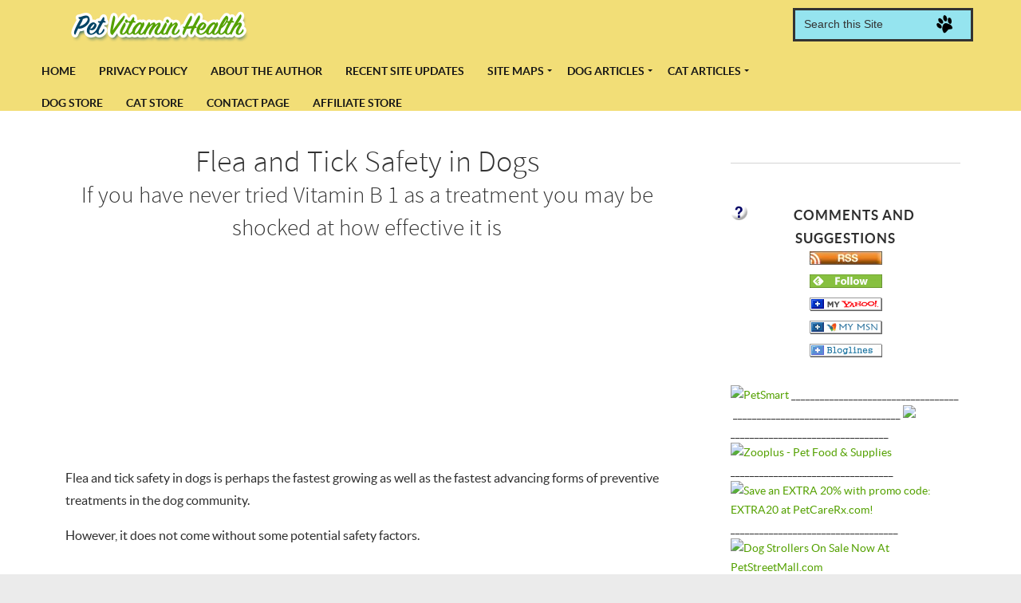

--- FILE ---
content_type: text/html; charset=UTF-8
request_url: http://www.petvitaminhealth.com/Fleaandticksafetyindogs.html
body_size: 17621
content:
<!DOCTYPE HTML>
<html>
<head><meta http-equiv="content-type" content="text/html; charset=UTF-8"><title>Flea and Tick Safety in Dogs </title><meta name="description" content="Flea and tick safety in dogs is perhaps the fastest growing as well as the fastest advancing forms of preventive treatments in the dog community, but it does not come without some potential hazards."><meta id="viewport" name="viewport" content="width=device-width, initial-scale=1, maximum-scale=1, minimum-scale=1">
<link href="/sd/support-files/A.style.css.pagespeed.cf.ZTzIj_wP3V.css" rel="stylesheet" type="text/css">
<!-- start: tool_blocks.sbi_html_head -->
<link rel="canonical" href="http://www.petvitaminhealth.com/Fleaandticksafetyindogs.html"/>
<link rel="alternate" type="application/rss+xml" title="RSS" href="http://www.petvitaminhealth.com/pet-vitamin-health.xml">
<meta property="og:title" content="Flea and Tick Safety in Dogs "/>
<meta property="og:description" content="Flea and tick safety in dogs is perhaps the fastest growing as well as the fastest advancing forms of preventive treatments in the dog community, but it does not come without some potential hazards."/>
<meta property="og:type" content="article"/>
<meta property="og:url" content="http://www.petvitaminhealth.com/Fleaandticksafetyindogs.html"/>
<!-- SD -->
<script>var https_page=0</script>
<script charset="utf-8">//<![CDATA[
(function(){document.addEventListener("DOMContentLoaded",function(ev){var forms=[];forms=forms.concat([].slice.call(document.querySelectorAll('.Ezine2 form')));forms=forms.concat([].slice.call(document.querySelectorAll('.c2Form')));if(!/gdpr\-/.test(window.location.pathname)){forms=forms.concat([].slice.call(document.querySelectorAll('[class^=" FormBlock"]')));forms=forms.concat([].slice.call(document.querySelectorAll('[class^="FormBlock"]')));var userDomain=window.location.origin.replace(/sbi([A-za-z0-9]+)\.sitesell\./,"");var hostForms=[].slice.call(document.querySelectorAll('form[action^="'+userDomain+'"]'));hostForms=hostForms.concat([].slice.call(document.querySelectorAll('form[action^="/"]')));for(var i=0,ilen=hostForms.length;i<ilen;i++){if(forms.indexOf(hostForms[i])===-1){forms.push(hostForms[i]);}}}var blockForm=function(el){el.addEventListener('submit',function(ev){ev.preventDefault();},false);var buttons=el.querySelectorAll('input[type="submit"], button[type="submit"], input[value="Submit"], input[type="button"]');for(var i=0,ilen=buttons.length;i<ilen;i++){buttons[i].setAttribute("disabled","disabled");buttons[i].style.cursor="no-drop";}};for(var i=0,ilen=forms.length;i<ilen;i++){blockForm(forms[i]);}});}());
//]]></script><script src="http://www.petvitaminhealth.com/sd/support-files/eucookie.js.pagespeed.jm.ksMg6Nudeq.js" async defer></script><!-- end: tool_blocks.sbi_html_head -->
<!-- start: shared_blocks.59754496#end-of-head -->
<script async src="https://pagead2.googlesyndication.com/pagead/js/adsbygoogle.js"></script>
<script>(adsbygoogle=window.adsbygoogle||[]).push({google_ad_client:"ca-pub-4520119733373775",enable_page_level_ads:true});</script>
<!-- end: shared_blocks.59754496#end-of-head -->
<script>var FIX=FIX||{};</script>
</head>
<body class="responsive">
<div id="PageWrapper" class="modern">
<div id="HeaderWrapper">
<div id="Header">
<div class="Liner">
<div class="WebsiteName">
<a href="/"> </a>
</div><div class="Tagline"> </div>
<!-- start: shared_blocks.59754492#top-of-header -->
<div class="" style="width: 100%; box-sizing: border-box"><!-- start: tool_blocks.navbar.horizontal.left --><div class="ResponsiveNavWrapper">
<div class="ResponsiveNavButton"><span>Menu</span></div><div class="HorizontalNavBarLeft HorizontalNavBar HorizontalNavBarCSS ResponsiveNav"><ul class="root"><li class="li1"><a href="/">Home</a></li><li class="li1"><a href="/privacy-policy.html">Privacy Policy</a></li><li class="li1"><a href="/abouttheauthor.html">About the Author</a></li><li class="li1"><a href="/pet-vitamin-health-blog.html">Recent Site Updates</a></li><li class="li1 submenu"><span class="navheader">Site Maps</span><ul><li class="li2"><a href="/dogvitaminhealthsitemap.html">Dog Site Map</a></li><li class="li2"><a href="/catvitaminhealthsitemap.html">Cat Site Map</a></li></ul></li><li class="li1 submenu"><span class="navheader">Dog Articles</span><ul><li class="li2"><a href="/Alternativetreatmentsfordogs.html">Alternative Treatments</a></li><li class="li2"><a href="/dogandallergies.html">Dog Allergies</a></li><li class="li2"><a href="/causesofarthritisindogs.html">Dogs Bones/Joints</a></li><li class="li2"><a href="/vitaminsfordogs.html">Dogs Diet & Nutrition</a></li><li class="li2"><a href="/Redeyesindogs.html">Eyes/Ears/Throat</a></li><li class="li2"><a href="/Emergenciesindogs.html">Dog Emergencies</a></li><li class="li2"><a href="/lymphomaindogs.html">Cancer in Dogs</a></li><li class="li2"><a href="/Dogshealthbenefits.html">Dogs Health Benefits</a></li><li class="li2"><a href="/congestiveheartfailureindogs.html">Dogs Heart & Blood</a></li><li class="li2"><a href="/copperstoragediseaseindogs.html">Diseases/Immunity</a></li><li class="li2"><a href="/canineinfectioushepatitis.html">Dog Infections</a></li><li class="li2"><a href="/kidneystonesindogs.html">Dogs Kidney & Bladder</a></li><li class="li2"><a href="/Radialnerveparalysisindogs.html">Dogs Nerves/Muscles</a></li><li class="li2"><a href="/poisoningindogs.html">Poisoning/Dangers</a></li><li class="li2"><a href="/reproductivestagesindogs.html">Reproductive Stages</a></li><li class="li2"><a href="/dogskinhealth.html">Dog Skin Health</a></li><li class="li2"><a href="/coughingindogs.html">Respiratory/Digestive</a></li><li class="li2"><a href="/Signsofwormsindogs.html">Worms and Dogs</a></li></ul></li><li class="li1 submenu"><span class="navheader">Cat Articles</span><ul><li class="li2"><a href="/Hivesincats.html">Cat Allergies</a></li><li class="li2"><a href="/arthritis-in-cats.html">Cats Bones & Joints</a></li><li class="li2"><a href="/Bladderrupturesincats.html">Cats Bladder/Urinary</a></li><li class="li2"><a href="/Bleedingdisordersincats.html">Cats Blood/Immunity</a></li><li class="li2"><a href="/Mouthcancerincats.html">Cancer in Cats</a></li><li class="li2"><a href="/vitaminsforcats.html">Cats Diet & Nutrition</a></li><li class="li2"><a href="/aspiration-pneumonia-in-cats.html">Digestive/Breathing</a></li><li class="li2"><a href="/yellow-fat-disease.html">Cat Diseases</a></li><li class="li2"><a href="/aspirin-toxicity-in-cats.html">Cat Emergencies</a></li><li class="li2"><a href="/anisocoriaincats.html">Cats Eyes/Ears/Teeth</a></li><li class="li2"><a href="/declawingofcats.html">Cats General Issues</a></li><li class="li2"><a href="/heartmurmursincats.html">Cats Heart Conditions</a></li><li class="li2"><a href="/Felineherpesvirus.html">Cat Infections</a></li><li class="li2"><a href="/pancreatitisincats.html">Cats Liver/Pancreas</a></li><li class="li2"><a href="/Felinefacialnerveparesis.html">Cats Nerves & Muscles</a></li><li class="li2"><a href="/ripplingskindisease.html">Cats Skin Problems</a></li></ul></li><li class="li1"><a href="/dogstore.html">Dog Store</a></li><li class="li1"><a href="/catstore.html">Cat Store</a></li><li class="li1"><a href="/contactpage.html">Contact Page</a></li><li class="li1"><a href="/affiliatestore.html">Affiliate Store</a></li></ul></div></div>
<!-- end: tool_blocks.navbar.horizontal.left -->
</div>
<!-- end: shared_blocks.59754492#top-of-header -->
<!-- start: shared_blocks.59754483#bottom-of-header -->
<div class="" style="width: 100%; box-sizing: border-box">
<!-- GOOGLE SEARCH BOX -->
<div class="GoogleSearchBox">
<form action="search-results.html">
<input class="GoogleSearchField" type="search" name="q" autocomplete="off" value="Search this Site" onblur="if (this.value == '') {
this.value = 'Search this Site';
this.style.color = '#777676';
}" onfocus="if (this.value == 'Search this Site') {
this.value = '';
this.style.color = '#ec7c04';
}"/>
<input class="GoogleSearchButton" type="submit" value="Go"/>
</form>
</div> <!-- end GoogleSearchBox -->
</div>
<!-- end: shared_blocks.59754483#bottom-of-header -->
</div><!-- end Liner -->
</div><!-- end Header -->
</div><!-- end HeaderWrapper -->
<div id="ColumnsWrapper">
<div id="ContentWrapper">
<div id="ContentColumn">
<div class="Liner">
<!-- start: shared_blocks.59754480#above-h1 -->
<div class="" style="width: 100%; box-sizing: border-box"></div>
<!-- end: shared_blocks.59754480#above-h1 -->
<h1 style="text-align: center"><span style="font-size: 38px;">Flea and Tick Safety in Dogs</span> <br/><span style="font-size: 29px;">If you have never tried Vitamin B 1 as a treatment you may be shocked at how effective it is</span><br/></h1>
<!-- start: shared_blocks.59754500#below-h1 -->
<div class="" style="width: 100%; box-sizing: border-box"></div>
<!-- end: shared_blocks.59754500#below-h1 -->
<script>google_ad_client="pub-4520119733373775";google_ad_slot="3543697663"
google_ad_width=200;google_ad_height=200;</script>
<script src="http://pagead2.googlesyndication.com/pagead/show_ads.js"></script><br><br>
<p>Flea and tick safety in dogs is perhaps the fastest growing as well as
the fastest advancing forms of preventive treatments in the dog
community.</p><p>However, it does not come without some potential safety factors. </p>
<!-- start: shared_blocks.166580926#ad center -->
<center><script async src="//pagead2.googlesyndication.com/pagead/js/adsbygoogle.js"></script>
<!-- Pet-Middle -->
<ins class="adsbygoogle" style="display:block" data-ad-client="ca-pub-6564332591361745" data-ad-slot="1807702593" data-ad-format="auto"></ins>
<script>(adsbygoogle=window.adsbygoogle||[]).push({});</script></center>
<!-- end: shared_blocks.166580926#ad center -->
<p>Before any owner uses any one brand or method of preventing fleas or
tick in your dogs, it is extremely beneficial to understand the basic
ingredients.</p><p>This include how they work as well as react and the potential safety
hazards that your dog may incur. </p><p>Flea and tick safety in dogs is extremely important as many fleas
throughout various parts of the world have become resistant to some
ingredients. </p><p><span style="font-weight: normal;">Some of the newer brands may be much more effective, but
they may also present a health risk to your dog, especially some breeds.
</span> </p><p>Ticks, although they are not as big a problem as fleas, can
still present a very serious health problem for your dog as they
transmit numerous diseases much like fleas do. </p>
<h2 style="text-align: center"><span style="font-size: 28px;font-family: arial,helvetica,sans-serif;">FLEA AND TICK SAFETY IN DOGS MAJOR INGREDIENTS</span><br/></h2>
<p style="text-align: center;"><span style="font-size: 20px;"><b>Pyrethrins</b></span></p><p>Flea
and tick safety in dogs starts with Pyrethrins, which is one of the
most common ingredients used in both flea and tick medications.</p><p>It has also been used as an insecticide for close to a century. </p>
<div class="ImageBlock ImageBlockRight"><img src="[data-uri]" width="241" height="321.333333333333" alt="Cute dog" title="Some ingredients can actually be dangerous" data-pin-media="http://www.petvitaminhealth.com/images/dog1f.jpg" style="width: 241px; height: auto"><span class="Caption CaptionCenter" style="max-width:241px">Flea and tick safety in dogs has one very simple supplement</span></div>
<p>One of the more
popular brands that it is in is Bio Spot. The major ingredients from
this product are made from the flowers of the chrysanthemum plant. </p><p>This plant is found in several Middle Eastern countries, as well as Europe, and it will be labeled on the product as Pyrethrin. </p><p>This
particular ingredient attacks the nervous system of fleas and ticks and affects the flow of sodium from their cells and than affects the
nerves. </p><p>It is also extremely effective for mites, lice, as well as
mosquitoes. </p><p>It is perhaps one of the safest ingredients on the
market, as it is very easily hydrolyzed and as a result is easily
degraded by your dog’s stomach acids. </p><p>In very rare cases it may cause
some salivation, as well as temporary tremors when first used, but all
signs of toxicity usually dissipate within 24 hours. </p><p style="text-align: center;"><span style="font-size: 20px;"><b>Pyrethroids</b></span></p><p>The
next most common ingredient is called Pyrethroids, but they are
entirely different than Pyrethrins as they are synthetic. They are made
in a laboratory and have no natural plant extracts in them. </p><p><b>The most
common brand that contains this ingredient is Cutter Flea and Insect
Repellent, but it can also be found in other products.</b> </p>
<p>It is very similar to Pyrethrins in that it also attacks the nervous
system of insects. </p><p>It has one distinct advantage, however, as it not
only kills insects but it also repels them, which is very important in
flea and tick safety in dogs. </p><p>However, it does have some
drawbacks. Although they last longer than natural forms, they do not
break down as easily as natural ingredients, making them somewhat more
toxic. </p><p>If your dog has any type of a reaction to them, you should
contact your veterinarian immediately as they will not dissipate. </p><p style="text-align: center;"><span style="font-size: 20px;color: rgb(0, 0, 0);"><b>Organophosphates</b></span></p><p>This
is another class of drugs to be concerned about with flea and tick
safety in dogs has been used for several years and functions as a nerve
inhibitor in insects as it stops certain enzymes from functioning
properly. </p><p><b>This same ingredient is also used on ants as well as roaches.</b> </p><p>This
particular ingredient is much more dangerous as it can be toxic in dogs
and it is deadly to cats. </p><p>It will be very important to look for this
ingredient as it is not found in most of the major brands. </p><p>If a
brand that contains this product is used in excess or if your dog
ingests it, it is not normally fatal, but it can cause tremors as well
as seizures. </p><p>Greyhounds and Whippet breeds are especially prone to this
drug and before you use it on these breeds; you should consult with your
veterinarian. </p><p style="text-align: center;"><span style="font-size: 20px;"><b>Imidacloprid </b></span></p><p>With this ingredient your dogs is much safer and is one reason the
brand Advantage has become so successful. </p><p>It is a newer insecticide and
Advantage was one of the first major brands to use it. </p>
<p><b>It functions by
blocking the nerves actions in fleas and kills them very rapidly, but is
totally ineffective against ticks.</b> </p><p>It acts in a time release
methodology as it mixes extremely with the oil in your dog’s hair
follicles and is slowly and evenly released. </p><p>Some pets may be sensitive
to it, but the reactions are almost always very slight in nature. </p><p style="text-align: center;"><span style="font-size: 20px;"><b>Arylheterocycles</b></span></p><p>This
is also a relatively new synthetic product, is labeled as Fipronil, and
is the major ingredient found in Frontline. It is very safe product,
although not quite as safe as Advantage. </p><p>These active ingredients block
the passage of chlorine through the cells of insects and are very
effective on several insects as it cause paralysis to occur. </p><p>It
acts in much the same manner as Imidacloprid in that it mixes very well
with your dog’s natural hair oils.</p><p> It also releases very evenly throughout
the 30 day cycle and is considered a safe form of flea and tick safety
in dogs </p><p>Some dogs may be somewhat sensitive to it initially, but
it usually dissipates. </p><p>However, there have been some reported cases
where a dog may become more sensitive with usage, but it is very rare. </p>
<h2 style="text-align: center"><span style="font-size: 27px;font-family: arial,helvetica,sans-serif;">NATURAL REMEDIES</span><br/></h2>
<p>Flea
and tick safety in dogs has several other alternatives such as insect
growth repellents as well as insect development inhibitors. </p><p>However, in
most cases they are aimed at killing the immature fleas and ticks and
not the adult species and usually have to be used in conjunction with
other products.</p>
<p>There are however, some very viable natural defenses against flea and
ticks. Although they may offer no real advantages, they are still
extremely effective. </p><p>The first form is Citrus extract. These ingredients
include d-Limonene or linalool, and are extracted from the peeling of
citrus fruit. </p><p>They are effective as they severely impact the
nerves of insects, especially fleas. </p><p>However, even this form may have
some side effects if used in excess and could cause your dog to lose
body heat very rapidly. </p>
<!-- start: shared_blocks.166580926#ad center -->
<center><script async src="//pagead2.googlesyndication.com/pagead/js/adsbygoogle.js"></script>
<!-- Pet-Middle -->
<ins class="adsbygoogle" style="display:block" data-ad-client="ca-pub-6564332591361745" data-ad-slot="1807702593" data-ad-format="auto"></ins>
<script>(adsbygoogle=window.adsbygoogle||[]).push({});</script></center>
<!-- end: shared_blocks.166580926#ad center -->
<p style="text-align: center;"><span style="font-size: 20px;"><b>Summary</b></span></p><p>Flea
and tick safety in dogs should always be your first priority when
selecting any one ingredient or one brand. Brewer’s yeast as well as
garlic is also very effective, as is vitamin B1, Thiamine. </p><p><b>Fleas absolutely hate the taste of this natural defense.</b> </p><p>A
particular brand may be more effective than another in your dogs, but
the first priority is their safety and how well they react to a
particular brand. </p>
<p style="text-align: center;"><a href="http://www.nativeremedies.com/petalive/stinky-paws-pet-wash-cats-dogs.html/?cmp=affiliate&amp;clickid=wm5SQPUXq0k0RQD1jo009TUKUkhx3b25wTqb280&amp;iradname=stinky-paws-pet-wash%20250x250&amp;irmptype=mediapartner" onclick="return FIX.track(this);"><span style="font-size: 16.6px;color: rgb(252, 0, 0);"><u><b>Sources for Flea and Tick Safety in Dogs</b></u></span></a></p><p style="text-align: center;"><a href="http://www.1800petmeds.com/" onclick="return FIX.track(this);" rel="noopener" target="_blank"><span style="font-size: 16.6px;color: rgb(252, 0, 0);"><u><b> </b></u></span></a>
<a href="http://www.petvitaminhealth.com/dogstore.html"><span style="font-size: 17px;color: rgb(255, 0, 0);"><u><b>Dog Vitamin Store</b></u></span></a><br/>	<br/>	<a href="http://www.petvitaminhealth.com/dogskinhealth.html"><span style="font-size: 16.6px;color: rgb(252, 0, 0);"><u><b>Dog Skin Health</b></u></span></a></p>
<!-- start: shared_blocks.59754495#below-paragraph-1 -->
<div class="" style="width: 100%; box-sizing: border-box"></div>
<!-- end: shared_blocks.59754495#below-paragraph-1 -->
<!-- start: shared_blocks.59754494#above-socialize-it -->
<div class="" style="width: 100%; box-sizing: border-box"></div>
<!-- end: shared_blocks.59754494#above-socialize-it -->
<!-- start: shared_blocks.59754482#socialize-it -->
<div class="" style="width: 100%; box-sizing: border-box"></div>
<!-- end: shared_blocks.59754482#socialize-it -->
<br><br><script>google_ad_client="pub-4520119733373775";google_ad_slot="8113498069";google_ad_width=336;google_ad_height=280;</script>
<script src="http://pagead2.googlesyndication.com/pagead/show_ads.js"></script><br><br>
<!-- start: shared_blocks.59754491#below-socialize-it -->
<div class="" style="width: 100%; box-sizing: border-box">
<div class=" socializeIt socializeIt-responsive" style="border-color: #cccccc; border-width: 1px 1px 1px 1px; border-style: solid; box-sizing: border-box">
</div>
</div>
<!-- end: shared_blocks.59754491#below-socialize-it -->
</div><!-- end Liner -->
</div><!-- end ContentColumn -->
</div><!-- end ContentWrapper -->
<div id="NavWrapper">
<div id="NavColumn">
<div class="Liner">
<!-- start: shared_blocks.59754501#top-of-nav-column -->
<div class="" style="width: 100%; box-sizing: border-box"><hr>
<!-- start: tool_blocks.rssit -->
<div class="RSSbox">
<div class="questionMark"><a href="http://sitesell.com" onclick="javascript:window.open('http://sitesell.com','help','resizable,status,scrollbars,width=600,height=500');return false;"><img src="[data-uri]" align="left" alt="XML RSS"></a>Comments and Suggestions</div>
<ul>
<li>
<a href="http://feeds.feedburner.com/VitaminsAndHealthForPets" target="new"><img style="padding-top:2px;" src="[data-uri]" alt="XML RSS"></a>
</li><li><a href="https://feedly.com/i/subscription/feed/http://feeds.feedburner.com/VitaminsAndHealthForPets" target="new" rel="nofollow"><img src="[data-uri]" alt="follow us in feedly"></a></li><li><a href="https://add.my.yahoo.com/rss?url=http://feeds.feedburner.com/VitaminsAndHealthForPets" target="new" rel="nofollow"><img src="[data-uri]" alt="Add to My Yahoo!"></a></li><li><a href="https://my.msn.com/addtomymsn.aspx?id=rss&amp;ut=http://feeds.feedburner.com/VitaminsAndHealthForPets" target="new" rel="nofollow"><img src="[data-uri]" alt="Add to My MSN"></a></li><li><a href="https://www.bloglines.com/sub/http://feeds.feedburner.com/VitaminsAndHealthForPets" target="new" rel="nofollow"><img src="[data-uri]" alt="Subscribe with Bloglines"></a></li></ul>
</div><!-- end: tool_blocks.rssit -->
</div>
<!-- end: shared_blocks.59754501#top-of-nav-column -->
<!-- start: shared_blocks.59754497#navigation -->
<div class="" style="width: 100%; box-sizing: border-box"><!-- start: shared_blocks.205895608#pet fancy -->
<a href="http://click.linksynergy.com/fs-bin/click?id=IroVQZ2Xoqw&offerid=301691.10000531&subid=0&type=4"><IMG border="0" alt="PetSmart" src="http://ad.linksynergy.com/fs-bin/show?id=IroVQZ2Xoqw&bids=301691.10000531&subid=0&type=4&gridnum=13"></a>
___________________________________
<a href="//nativeremedies.evyy.net/c/354851/214104/3345"><img src="//a.impactradius-go.com/display-ad/3345-214104" border="0" alt="" width="250" height="250"/></a><img height="0" width="0" src="//nativeremedies.evyy.net/i/354851/214104/3345" style="position:absolute;visibility:hidden;" border="0"/>
___________________________________
<a href="http://shareasale.com/r.cfm?b=337248&u=1459530&m=4019&urllink=&afftrack=" rel="noopener" target="_blank"><img src="http://static.shareasale.com/image/4019/300x250dogcopy.jpg" border="0"/></a>
_________________________________
<a href="http://www.jdoqocy.com/click-8256017-10810993" target="_top">
<img src="http://www.awltovhc.com/image-8256017-10810993" width="300" height="250" alt="Zooplus - Pet Food & Supplies" border="0"/></a>
__________________________________
<a href="http://click.linksynergy.com/fs-bin/click?id=7xDpVfeJ5rg&offerid=291847.76&subid=0&type=4"><IMG border="0" alt="Save an EXTRA 20% with promo code: EXTRA20 at PetCareRx.com!" src="http://ad.linksynergy.com/fs-bin/show?id=7xDpVfeJ5rg&bids=291847.76&subid=0&type=4&gridnum=3"></a>
___________________________________
<a href="http://www.jdoqocy.com/click-8256017-10459287-1386709922000" target="_top">
<img src="http://www.awltovhc.com/image-8256017-10459287-1386709922000" width="300" height="63" alt="Dog Strollers On Sale Now At PetStreetMall.com" border="0"/></a>
___________________________________
<a href="http://www.kqzyfj.com/click-8256017-12305271-1473974843000" target="_top">
<img src="http://www.lduhtrp.net/image-8256017-12305271-1473974843000" width="234" height="60" alt="" border="0"/></a>
___________________________________
<a href="http://www.kqzyfj.com/click-8256017-12820993-1484949378000" target="_top">
<img src="http://www.awltovhc.com/image-8256017-12820993-1484949378000" width="300" height="250" alt="" border="0"/></a>
___________________________________
<a href="http://www.tkqlhce.com/click-8256017-11980814" target="_top">
<img src="http://www.ftjcfx.com/image-8256017-11980814" width="300" height="250" alt="EntirelyPets - Discount pet medications, pet supplies & more" border="0"/></a>
___________________________________
<a href="http://www.tkqlhce.com/click-8256017-12670783-1471598324000" target="_top">
<img src="http://www.tqlkg.com/image-8256017-12670783-1471598324000" width="300" height="250" alt="Buy Revolution Flea" border="0"/></a>
__________________________________
<a href="http://shareasale.com/r.cfm?b=724929&u=1459530&m=16435&urllink=&afftrack=" rel="noopener" target="_blank"><img src="http://static.shareasale.com/image/16435/HP-discount-pet-supplies-300x250.jpg" border="0" alt="Shop for Discount Pet Supplies at HealthyPets"/></a>
__________________________________
<a href="http://shareasale.com/r.cfm?b=349175&u=1459530&m=36868&urllink=&afftrack=" rel="noopener" target="_blank"><img src="http://static.shareasale.com/image/36868/300x250.png" border="0"/></a>
___________________________________
<!-- end: shared_blocks.205895608#pet fancy -->
</div>
<!-- end: shared_blocks.59754497#navigation -->
<!-- start: shared_blocks.201772026#Dog Articles -->
<p style="text-align: center;"><span style="font-size: 18px;color: rgb(0, 0, 0);"><u><b>Most Popular Dog Articles</b></u></span><br/></p>
<!-- end: shared_blocks.201772026#Dog Articles -->
<!-- start: shared_blocks.59754502#bottom-of-nav-column -->
<div class="" style="width: 100%; box-sizing: border-box"></div>
<!-- end: shared_blocks.59754502#bottom-of-nav-column -->
<hr>
<!-- start: shared_blocks.201772492#dog 1 -->
<p style="text-align: center;"><span style="font-size: 18px;color: rgb(252, 0, 0);"><u><b>A Dogs Letter To You</b></u></span></p><p style="text-align: left;"><span style="color: rgb(0, 0, 0);">What did I do wrong could be a letter from one of the millions of
dogs that are turned into a shelter every year, or even worse, they are
left out in the country to die.<a href="http://www.petvitaminhealth.com/WhatdidIdowrong.html"><span style="color: rgb(255, 0, 0);"><u><b> Read More&#xa0;</b></u></span></a></span> </p>
<!-- end: shared_blocks.201772492#dog 1 -->
<hr>
<!-- start: shared_blocks.201772904#dog 2 -->
<p style="text-align: center;"><span style="font-size: 18px;color: rgb(255, 0, 0);"><u><b>Pica In Dogs</b></u></span></p><p style="text-align: left;"><span style="color: rgb(0, 0, 0);">Pica in dogs can be a very disturbing condition in your pet and it can
also be extremely dangerous</span>. <a href="http://www.petvitaminhealth.com/Picaindogs.html"><span style="color: rgb(255, 0, 0);"><u><b>Read More</b></u></span></a><br/></p>
<!-- end: shared_blocks.201772904#dog 2 -->
<hr>
<!-- start: shared_blocks.201772917#dog 3 -->
<p style="text-align: center;"><span style="font-size: 18px;color: rgb(255, 0, 0);"><u><b>Vitamins for Dogs</b></u></span></p><p style="text-align: left;"><span style="color: rgb(0, 0, 0);">Vitamins for dogs are both necessary and beneficial in your dog’s
longevity, as they can provide a much healthier lifestyle for your pet.&#xa0; <span style="color: rgb(255, 0, 0);"><u><b><a href="http://www.petvitaminhealth.com/vitaminsfordogs.html"><span style="color: rgb(255, 0, 0);">Read More</span></a></b></u></span><a href="http://www.petvitaminhealth.com/vitaminsfordogs.html"></a><br/></span></p>
<!-- end: shared_blocks.201772917#dog 3 -->
<hr>
<!-- start: shared_blocks.201773517#dog 4 -->
<p style="text-align: center;"><span style="font-size: 18px;color: rgb(252, 0, 0);"><u><b>Signs of Worms in Dogs</b></u></span></p><p style="text-align: left;"><span style="color: rgb(0, 0, 0);">Signs of worms in dogs can range from mild to severe, depending on
the actual worm infestation, but in some cases your dog may show no
initial signs at all.&#xa0; <a href="http://www.petvitaminhealth.com/Signsofwormsindogs.html"><span style="color: rgb(255, 0, 0);"><u><b>Read More&#xa0;</b></u></span></a></span> </p>
<!-- end: shared_blocks.201773517#dog 4 -->
<hr>
<!-- start: shared_blocks.201773655#dog 5 -->
<p style="text-align: center;"><span style="font-size: 18px;color: rgb(252, 0, 0);"><u><b>Alternative Treatments for Dogs</b></u></span></p><p style="text-align: left;"><span style="color: rgb(0, 0, 0);">Alternative treatments for dogs with certain forms of illness and
chronic conditions will always be somewhat controversial, but they also
have literally thousands of years of proven results. <a href="http://www.petvitaminhealth.com/Alternativetreatmentsfordogs.html"><span style="color: rgb(252, 0, 0);"><u><b>Read More</b></u></span></a></span> </p>
<!-- end: shared_blocks.201773655#dog 5 -->
<hr>
<!-- start: shared_blocks.201773735#dog 6 -->
<p style="text-align: center;"><span style="font-size: 18px;color: rgb(252, 0, 0);"><u><b>PLE in Dogs</b></u></span></p><p style="text-align: left;"><span style="color: rgb(0, 0, 0);">Protein Losing Enteropathy in dogs, also referred to as PLE in dogs, is a
condition in which dogs will have a variety of intestinal diseases that
are directly associated with hypoproteinemia, or low protein levels.&#xa0; <a href="http://www.petvitaminhealth.com/PLEindogs.html"><span style="color: rgb(255, 0, 0);"><u><b>Read More</b></u></span></a><br/></span></p>
<!-- end: shared_blocks.201773735#dog 6 -->
<hr>
</div><!-- end Liner -->
</div><!-- end NavColumn -->
</div><!-- end NavWrapper -->
</div><!-- end ColumnsWrapper -->
<div id="FooterWrapper">
<div id="Footer">
<div class="Liner">
<!-- start: shared_blocks.59754484#above-bottom-nav -->
<div class="" style="width: 100%; box-sizing: border-box"></div>
<!-- end: shared_blocks.59754484#above-bottom-nav -->
<!-- start: shared_blocks.59754487#bottom-navigation -->
<div class="" style="width: 100%; box-sizing: border-box"></div>
<!-- end: shared_blocks.59754487#bottom-navigation -->
<!-- start: shared_blocks.59754481#below-bottom-nav -->
<div class="" style="width: 100%; box-sizing: border-box"></div>
<!-- end: shared_blocks.59754481#below-bottom-nav -->
<!-- start: shared_blocks.59754486#footer -->
<div class="" style="width: 100%; box-sizing: border-box"><p>&#xa0;Copyright 2009-2028 www.petvitaminhealth.com<br/></p>
<script src="//z-na.amazon-adsystem.com/widgets/onejs?MarketPlace=US&adInstanceId=f244d6f4-24d9-4ff1-b915-7ddd2ae562e2"></script>
</div>
<!-- end: shared_blocks.59754486#footer -->
</div><!-- end Liner -->
</div><!-- end Footer -->
</div><!-- end FooterWrapper -->
</div><!-- end PageWrapper -->
<script src="/sd/support-files/fix.js.pagespeed.jm.3phKUrh9Pj.js"></script>
<script>FIX.doEndOfBody();</script>
<script src="/sd/support-files/design.js.pagespeed.jm.uHGT603eP3.js"></script>
<!-- start: tool_blocks.sbi_html_body_end -->
<script>var SS_PARAMS={pinterest_enabled:false,googleplus1_on_page:false,socializeit_onpage:false};</script><style>.g-recaptcha{display:inline-block}.recaptcha_wrapper{text-align:center}</style>
<script>if(typeof recaptcha_callbackings!=="undefined"){SS_PARAMS.recaptcha_callbackings=recaptcha_callbackings||[]};</script><script>(function(d,id){if(d.getElementById(id)){return;}var s=d.createElement('script');s.async=true;s.defer=true;s.src="/ssjs/ldr.js";s.id=id;d.getElementsByTagName('head')[0].appendChild(s);})(document,'_ss_ldr_script');</script><!-- end: tool_blocks.sbi_html_body_end -->
<!-- Generated at 10:14:17 01-Dec-2022 with justletters v138 -->
</body>
</html>


--- FILE ---
content_type: text/html; charset=utf-8
request_url: https://www.google.com/recaptcha/api2/aframe
body_size: 268
content:
<!DOCTYPE HTML><html><head><meta http-equiv="content-type" content="text/html; charset=UTF-8"></head><body><script nonce="FPrYogDVbIWq1AJ5ALyV9Q">/** Anti-fraud and anti-abuse applications only. See google.com/recaptcha */ try{var clients={'sodar':'https://pagead2.googlesyndication.com/pagead/sodar?'};window.addEventListener("message",function(a){try{if(a.source===window.parent){var b=JSON.parse(a.data);var c=clients[b['id']];if(c){var d=document.createElement('img');d.src=c+b['params']+'&rc='+(localStorage.getItem("rc::a")?sessionStorage.getItem("rc::b"):"");window.document.body.appendChild(d);sessionStorage.setItem("rc::e",parseInt(sessionStorage.getItem("rc::e")||0)+1);localStorage.setItem("rc::h",'1768685315968');}}}catch(b){}});window.parent.postMessage("_grecaptcha_ready", "*");}catch(b){}</script></body></html>